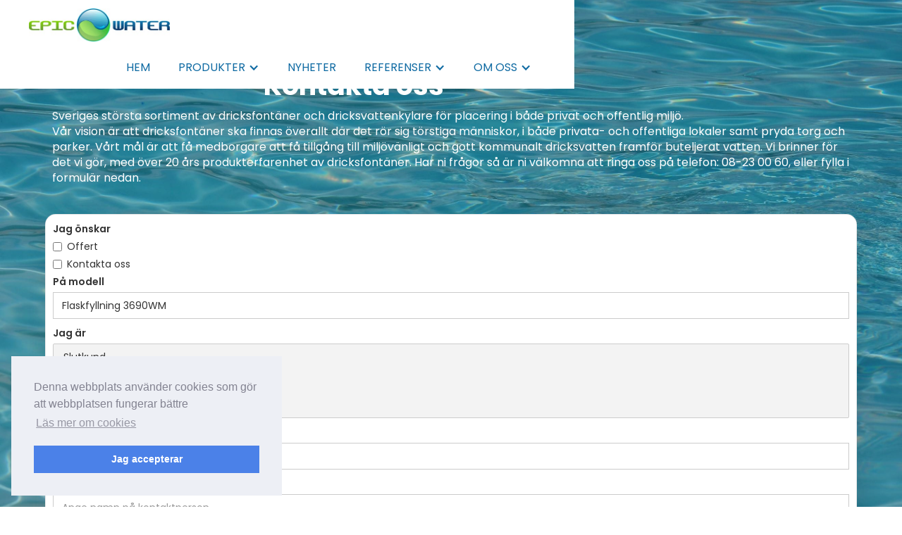

--- FILE ---
content_type: text/html; charset=utf-8
request_url: https://www.epicwater.se/kontakta-oss?Modell=Flaskfyllning%203690WM
body_size: 6039
content:
<!DOCTYPE html><!-- Last Published: Thu Jan 22 2026 15:01:15 GMT+0000 (Coordinated Universal Time) --><html data-wf-domain="www.epicwater.se" data-wf-page="5e8c5310ee8cb256a6de3899" data-wf-site="5e70d2e42af056fd1980126d" lang="sv"><head><meta charset="utf-8"/><title>Epicwater - Kontakta oss</title><meta content="Sveriges största sortiment av dricksfontäner och dricksvattenkylare för placering i både privat och offentlig miljö." name="description"/><meta content="Epicwater - Kontakta oss" property="og:title"/><meta content="Sveriges största sortiment av dricksfontäner och dricksvattenkylare för placering i både privat och offentlig miljö." property="og:description"/><meta content="https://cdn.prod.website-files.com/5e70d2e42af056fd1980126d/5e8c442768563833ee6a7e50_DF_Barn.jpg" property="og:image"/><meta content="Epicwater - Kontakta oss" property="twitter:title"/><meta content="Sveriges största sortiment av dricksfontäner och dricksvattenkylare för placering i både privat och offentlig miljö." property="twitter:description"/><meta content="https://cdn.prod.website-files.com/5e70d2e42af056fd1980126d/5e8c442768563833ee6a7e50_DF_Barn.jpg" property="twitter:image"/><meta property="og:type" content="website"/><meta content="summary_large_image" name="twitter:card"/><meta content="width=device-width, initial-scale=1" name="viewport"/><meta content="gZ8YXfp1lltVDL_QR_n4nDSlAFLSnyCU7P14WQt53UM" name="google-site-verification"/><link href="https://cdn.prod.website-files.com/5e70d2e42af056fd1980126d/css/epic-water.shared.791d953dd.min.css" rel="stylesheet" type="text/css" integrity="sha384-eR2VPdjAyQRccGwTUX07vU2MgCRn0oNpQRHIQsXeyQXQZyHVFbJOvYD/sAeZR+GR" crossorigin="anonymous"/><link href="https://fonts.googleapis.com" rel="preconnect"/><link href="https://fonts.gstatic.com" rel="preconnect" crossorigin="anonymous"/><script src="https://ajax.googleapis.com/ajax/libs/webfont/1.6.26/webfont.js" type="text/javascript"></script><script type="text/javascript">WebFont.load({  google: {    families: ["Playfair Display:regular,500,600,700,800,900,italic","Poppins:100,200,300,regular,italic,500,600,700,800,900"]  }});</script><script type="text/javascript">!function(o,c){var n=c.documentElement,t=" w-mod-";n.className+=t+"js",("ontouchstart"in o||o.DocumentTouch&&c instanceof DocumentTouch)&&(n.className+=t+"touch")}(window,document);</script><link href="https://cdn.prod.website-files.com/5e70d2e42af056fd1980126d/5e8f3ec1009e48052a9e4610_logo_glob_32.ico" rel="shortcut icon" type="image/x-icon"/><link href="https://cdn.prod.website-files.com/5e70d2e42af056fd1980126d/5e8f3ec89e37a6810c9282ce_logo_glob_256.ico" rel="apple-touch-icon"/><link href="https://www.epicwater.se/kontakta-oss" rel="canonical"/><script async="" src="https://www.googletagmanager.com/gtag/js?id=UA-28198132-1"></script><script type="text/javascript">window.dataLayer = window.dataLayer || [];function gtag(){dataLayer.push(arguments);}gtag('js', new Date());gtag('config', 'UA-28198132-1', {'anonymize_ip': false});</script><link rel="stylesheet" type="text/css" href="//cdnjs.cloudflare.com/ajax/libs/cookieconsent2/3.0.3/cookieconsent.min.css" />
<script src="//cdnjs.cloudflare.com/ajax/libs/cookieconsent2/3.0.3/cookieconsent.min.js"></script>
<script>
window.addEventListener("load", function(){
window.cookieconsent.initialise({
  "palette": {
    "popup": {
      "background": "#edeff5",
      "text": "#838391"
    },
    "button": {
      "background": "#4b81e8"
    }
  },
  "position": "bottom-left",
  "content": {
    "message": "Denna webbplats använder cookies som gör att webbplatsen fungerar bättre ",
    "dismiss": "Jag accepterar",
    "link": "Läs mer om cookies",
    "href": "/cookies"
  }
})});
</script>

<!-- Note: plugin scripts must be included after the tracking snippet. -->
<script src="https://ipmeta.io/plugin.js"></script>

<script>
   provideGtagPlugin({
      apiKey: '9a8e7077ac8456f0131a1fc0cee32352bbd491b724170fde01a8bd38aaa4c980',
      serviceProvider: 'dimension1',
      networkDomain: 'dimension2',
      networkType: 'dimension3',
   });
</script><script type="text/javascript">window.__WEBFLOW_CURRENCY_SETTINGS = {"currencyCode":"USD","symbol":"$","decimal":".","fractionDigits":2,"group":",","template":"{{wf {\"path\":\"symbol\",\"type\":\"PlainText\"} }} {{wf {\"path\":\"amount\",\"type\":\"CommercePrice\"} }} {{wf {\"path\":\"currencyCode\",\"type\":\"PlainText\"} }}","hideDecimalForWholeNumbers":false};</script></head><body class="body-ew"><div data-collapse="medium" data-animation="default" data-duration="400" data-easing="ease" data-easing2="ease" role="banner" class="navbar-ew w-nav"><div class="container-wide w-container"><a href="/" class="brand w-nav-brand"><img src="https://cdn.prod.website-files.com/5e70d2e42af056fd1980126d/5e70d86906c1960b680c564c_Logo_1.jpg" alt="Epicwater" class="logo"/></a><nav role="navigation" class="nav-menu w-nav-menu"><a href="/" class="nav-link-caps w-nav-link">HEM</a><div data-delay="0" data-hover="false" class="w-dropdown"><div class="nav-link-caps w-dropdown-toggle"><div>produkter</div><div class="w-icon-dropdown-toggle"></div></div><nav class="dropdown-white-web w-dropdown-list"><div data-hover="false" data-delay="0" class="w-dropdown"><div class="dropdown-toggle-small w-dropdown-toggle"><div class="w-icon-dropdown-toggle"></div><div>Inomhus</div></div><nav class="dropdown-white-web-level-2 w-dropdown-list"><div class="w-dyn-list"><div role="list" class="w-dyn-items"><div role="listitem" class="w-dyn-item"><a href="/prod-groups/dricksfontaner-inomhus" class="w-dropdown-link">Dricksvattenfontäner inomhus</a></div><div role="listitem" class="w-dyn-item"><a href="/prod-groups/dricksvattenkylare" class="w-dropdown-link">Dricksvattenkylare &amp; vattenkylare</a></div><div role="listitem" class="w-dyn-item"><a href="/prod-groups/vattenautomater" class="w-dropdown-link">Vattenautomater </a></div><div role="listitem" class="w-dyn-item"><a href="/prod-groups/dricksfontaner-offentlig-miljo" class="w-dropdown-link">Dricksfontäner offentlig miljö</a></div><div role="listitem" class="w-dyn-item"><a href="/prod-groups/vattenkranar" class="w-dropdown-link">Flaskkranar &amp; drickmunstycken</a></div><div role="listitem" class="w-dyn-item"><a href="/prod-groups/flaskpafyllningsstationer-inomhus" class="w-dropdown-link">Flaskpåfyllning, inomhus</a></div><div role="listitem" class="w-dyn-item"><a href="/prod-groups/djurfontaner" class="w-dropdown-link">Vattenkranar offentlig miljö</a></div><div role="listitem" class="w-dyn-item"><a href="/prod-groups/beroringsfria-produkter-inomhus" class="w-dropdown-link">Beröringsfria produkter, inomhus</a></div><div role="listitem" class="w-dyn-item"><a href="/prod-groups/duschar" class="w-dropdown-link">Duschar &amp; duschpaneler</a></div><div role="listitem" class="w-dyn-item"><a href="/prod-groups/vattenfilter" class="w-dropdown-link">Vattenfilter för dricksvatten</a></div><div role="listitem" class="w-dyn-item"><a href="/prod-groups/nodduschar-ogonduschar" class="w-dropdown-link">Nödduschar &amp; ögonduschar</a></div></div></div></nav></div><div data-hover="false" data-delay="0" class="w-dropdown"><div class="dropdown-toggle-small w-dropdown-toggle"><div class="w-icon-dropdown-toggle"></div><div>Utomhus</div></div><nav class="dropdown-white-web-level-2 w-dropdown-list"><div class="w-dyn-list"><div role="list" class="w-dyn-items"><div role="listitem" class="w-dyn-item"><a href="/prod-groups/dricksfontaner-for-placering-utomhus" class="w-dropdown-link">Dricksfontäner  utomhus</a></div><div role="listitem" class="w-dyn-item"><a href="/prod-groups/vattenposter" class="w-dropdown-link">Vattenposter </a></div><div role="listitem" class="w-dyn-item"><a href="/prod-groups/flaskpafyllningsstationer-utomhus" class="w-dropdown-link">Flaskpåfyllning,  utomhus</a></div><div role="listitem" class="w-dyn-item"><a href="/prod-groups/beroringsfria-produkter-utomhus" class="w-dropdown-link">Beröringsfria produkter, utomhus</a></div><div role="listitem" class="w-dyn-item"><a href="/prod-groups/epicwaters-ovriga-produkter" class="w-dropdown-link">Gjutjärnsstolpar </a></div><div role="listitem" class="w-dyn-item"><a href="/prod-groups/duschar" class="w-dropdown-link">Duschar &amp; duschpaneler</a></div></div></div></nav></div><a href="/tillbehor" class="w-dropdown-link">Tillbehör</a><a href="/reservdelar" class="w-dropdown-link">Reservdelar</a><a href="/ovriga-produkter" class="w-dropdown-link">Övriga produkter</a></nav></div><a href="/nyheter" class="nav-link-caps w-nav-link">NYHETER</a><div data-hover="false" data-delay="0" class="w-dropdown"><div class="nav-link-caps w-dropdown-toggle"><div class="w-icon-dropdown-toggle"></div><div>Referenser</div></div><nav class="dropdown-white-web w-dropdown-list"><a href="/referenser-inomhus" class="w-dropdown-link">Projekt inomhus</a><a href="/referenser-utomhus" class="w-dropdown-link">Projekt utomhus</a></nav></div><div data-hover="false" data-delay="0" class="w-dropdown"><div class="nav-link-caps w-dropdown-toggle"><div class="w-icon-dropdown-toggle"></div><div>om oss</div></div><nav class="dropdown-white-web w-dropdown-list"><a href="/kontakta-oss" aria-current="page" class="w-dropdown-link w--current">Kontakta oss</a></nav></div></nav><div class="menu-button w-nav-button"><div class="icon w-icon-nav-menu"></div></div></div></div><div id="TOP" data-w-id="10c04a33-ada4-82d9-75a2-9ec271515553" class="section-top-contact"><div class="container-wide w-container"><div class="intro-wrapper"><h1 style="-webkit-transform:translate3d(300PX, 0, 0) scale3d(1, 1, 1) rotateX(0) rotateY(0) rotateZ(0) skew(0, 0);-moz-transform:translate3d(300PX, 0, 0) scale3d(1, 1, 1) rotateX(0) rotateY(0) rotateZ(0) skew(0, 0);-ms-transform:translate3d(300PX, 0, 0) scale3d(1, 1, 1) rotateX(0) rotateY(0) rotateZ(0) skew(0, 0);transform:translate3d(300PX, 0, 0) scale3d(1, 1, 1) rotateX(0) rotateY(0) rotateZ(0) skew(0, 0)" class="intro-h1">Kontakta oss</h1><div class="intro-text">Sveriges största sortiment av dricksfontäner och dricksvattenkylare för placering i både privat och offentlig miljö.<br/>Vår vision är att dricksfontäner ska finnas överallt där det rör sig törstiga människor, i både privata- och offentliga lokaler samt pryda torg och parker. Vårt mål är att få medborgare att få tillgång till miljövänligt och gott kommunalt dricksvatten framför buteljerat vatten. Vi brinner för det vi gör, med över 20 års produkterfarenhet av dricksfontäner. Har ni frågor så är ni välkomna att ringa oss på telefon: 08-23 00 60, eller fylla i formulär nedan.</div></div><div class="form-wrapper"><div class="w-form"><form id="wf-form-Contact-Form" name="wf-form-Contact-Form" data-name="Contact Form" method="get" class="form-contact" data-wf-page-id="5e8c5310ee8cb256a6de3899" data-wf-element-id="aa2d8cde-dd0e-1c26-1bba-676311f529cb"><label for="name-2" class="field-label-form">Jag önskar</label><label class="w-checkbox"><input type="checkbox" id="Checkbox_Offer" name="Checkbox_Offer" data-name="Checkbox_Offer" class="w-checkbox-input"/><span for="Checkbox_Offer" class="w-form-label">Offert</span></label><label class="w-checkbox"><input type="checkbox" id="Checkbox _Contact" name="Checkbox-_Contact" data-name="Checkbox _Contact" class="w-checkbox-input"/><span for="Checkbox-_Contact" class="w-form-label">Kontakta oss</span></label><label for="name" class="field-label-form">På modell</label><input class="w-input" maxlength="256" name="Modell" data-name="Modell" placeholder="Ange modell" type="text" id="Modell" required=""/><label for="email" class="field-label-form">Jag är</label><select id="Customer_Type" name="Customer_Type" multiple="" data-name="Customer_Type" required="" class="select-field-form w-select"><option value="Slutkund">Slutkund</option><option value="Konsult / Arkitekt">Konsult / Arkitekt</option><option value="VVS Grossist">VVS Grossist</option><option value="Installatör">Installatör</option><option value="Övrigt">Övrigt</option></select><label for="email-2" class="field-label-form">Företag</label><input class="w-input" maxlength="256" name="Company" data-name="Company" placeholder="Ange företagsnamn" type="text" id="Company" required=""/><label for="email-2" class="field-label-form">Kontakt</label><input class="w-input" maxlength="256" name="name" data-name="Name" placeholder="Ange namn på kontaktperson" type="text" id="Name" required=""/><label for="email-2" class="field-label-form">Telefon</label><input class="w-input" maxlength="256" name="Telefon" data-name="Telefon" placeholder="Ange telefonnummer till kontaktperson" type="tel" id="Telefon" required=""/><label for="email-2" class="field-label-form">E-mail</label><input class="w-input" maxlength="256" name="email" data-name="Email" placeholder="Ange E-mail till kontaktperson" type="email" id="Email" required=""/><label for="email-2" class="field-label-form">Övrigt</label><textarea data-name="Extra_Info" maxlength="5000" id="Extra_Info" name="Extra_Info" placeholder="Här kan du ange extra information så som önskade tillbehör eller liknande" class="w-input"></textarea><input type="submit" data-wait="Vänligen vänta..." class="meddelande-button w-button" value="Skicka meddelande"/></form><div class="success-message-form w-form-done"><div class="text-block-message-form">Tack! Ditt meddelande har skickats.</div></div><div class="w-form-fail"><div class="text-block-message-error">Oops! Något gick fel när meddelandet skickades, försök igen.</div></div></div></div></div></div><div class="w-widget w-widget-map" data-widget-style="roadmap" data-widget-latlng="59.2739395,17.7330535" data-enable-scroll="true" role="" title="" data-enable-touch="true" data-widget-zoom="15" data-widget-tooltip=""></div><div class="hero-section"><div class="container-hero w-container"><ul role="list" class="about-list"><li class="liste-item-about">Sveriges största sortiment av dricksfontäner och dricksvattenkylare i både privat och offentlig miljö</li><li class="liste-item-about">Vår vision är att dricksfontäner ska finnas överallt där det rör sig törstiga människor</li><li class="liste-item-about">Vårt mål är att få medborgare att få tillgång till miljövänligt och gott kommunalt dricksvatten</li><li class="liste-item-about">Vi brinner för det vi gör, med över 20 års produkterfarenhet av dricksfontäner</li><li class="liste-item-about">Vi sätter alltid kunden i centrum, både vid små och större uppdrag</li></ul></div></div><footer id="Footer" class="footer-section"><div class="container-wide w-container"><div class="footer-wrapper"><div class="footer-col"><img src="https://cdn.prod.website-files.com/5e70d2e42af056fd1980126d/5e70d86906c1960b680c564c_Logo_1.jpg" alt="Epicwater" class="footer-image"/><div class="footer-text">Kyrkfjärdsvägen 20</div><div class="footer-text">178 52, Ekerö</div><div class="footer-text">Sverige</div></div><div class="footer-col"><div class="footer-header">Besöksadress</div><div class="footer-text">Kyrkfjärdsvägen 20</div><div class="footer-text">178 52, Ekerö</div><div class="footer-text">Sverige</div></div><div class="footer-col"><div class="footer-header">Kontakt</div><div class="footer-text">Tel: +46 (0)8 23 00 60</div><div class="footer-text">E-post: <a href="mailto:info@epicwater.se?subject=Epicwater.se">info@epicwater.se</a></div></div></div><div class="footer-social"><div class="social-wrapper"><a target="_blank" href="https://www.facebook.com/Epicwater/" class="social-linkblock w-inline-block"><img src="https://cdn.prod.website-files.com/5e70d2e42af056fd1980126d/5e8329039e9cc3e1fbccc5e1_facebook_48.png" width="45" alt="Facebook"/></a><a href="https://www.instagram.com/epicwater/" target="_blank" class="social-linkblock w-inline-block"><img src="https://cdn.prod.website-files.com/5e70d2e42af056fd1980126d/5e8329039e9cc31a5fccc5e3_instagram_48.png" width="45" alt="Instagram"/></a></div></div></div><div class="footer-design"><a href="https://www.adbutveckling.se/" target="_blank" class="link">Copyright © 2020 ADB-UTVECKLING AB</a></div></footer><a href="#TOP" style="display:none" class="go-top w-inline-block"></a><script src="https://d3e54v103j8qbb.cloudfront.net/js/jquery-3.5.1.min.dc5e7f18c8.js?site=5e70d2e42af056fd1980126d" type="text/javascript" integrity="sha256-9/aliU8dGd2tb6OSsuzixeV4y/faTqgFtohetphbbj0=" crossorigin="anonymous"></script><script src="https://cdn.prod.website-files.com/5e70d2e42af056fd1980126d/js/epic-water.schunk.36b8fb49256177c8.js" type="text/javascript" integrity="sha384-4abIlA5/v7XaW1HMXKBgnUuhnjBYJ/Z9C1OSg4OhmVw9O3QeHJ/qJqFBERCDPv7G" crossorigin="anonymous"></script><script src="https://cdn.prod.website-files.com/5e70d2e42af056fd1980126d/js/epic-water.schunk.0f705d2797780959.js" type="text/javascript" integrity="sha384-3KvWShXag1f8vu6hjGRrknE+Rs7VYs4PKdpchLUxPqm/sIodqELmn0jU7W2qdYcb" crossorigin="anonymous"></script><script src="https://cdn.prod.website-files.com/5e70d2e42af056fd1980126d/js/epic-water.schunk.e5ff5e70d53d13c5.js" type="text/javascript" integrity="sha384-+YAqTK1JkKboQg9BaltQH4gKVXwsfuaBSx7xy8V3iqU73deHLno0c8my1zSIrh4Q" crossorigin="anonymous"></script><script src="https://cdn.prod.website-files.com/5e70d2e42af056fd1980126d/js/epic-water.schunk.b4435221be879eb3.js" type="text/javascript" integrity="sha384-e5oAn9tYTxmdHrtX1nsgNDcitBJ2ishEdQmTOm+Db7NHPrrwirc4vmOKV+Yu54ZV" crossorigin="anonymous"></script><script src="https://cdn.prod.website-files.com/5e70d2e42af056fd1980126d/js/epic-water.18381cd9.1adf862980039ac0.js" type="text/javascript" integrity="sha384-JaqSYD8jk+lTfiJYIK34RqBCsCnYLAoLh8skgMSfaefDsQ8GhwGoZjz3K3xG10Eh" crossorigin="anonymous"></script><script>
function getParam(name) { name = name.replace(/[\[]/, "\\[").replace(/[\]]/, "\\]"); var regex = new RegExp("[\\?&]" + name + "=([^&#]*)"), results = regex.exec(location.search); return results === null ? "" : decodeURIComponent(results[1].replace(/\+/g, " ")); }
Webflow.push(function() {

  // Auto-populate form fields (text fields only) based on query string
  // For non-text fields like dropdown/radio/checkbox, please contact me for custom development (http://webflowexpert.com)
  $('input:text, input[type=text]').each(function() {
    var paramValue = getParam(this.name);
    if(this.value == "" && paramValue != "") this.value = paramValue;
  });

});
</script>

<script type='text/javascript' data-cfasync='false'>window.purechatApi = { l: [], t: [], on: function () { this.l.push(arguments); } }; (function () { var done = false; var script = document.createElement('script'); script.async = true; script.type = 'text/javascript'; script.src = 'https://app.purechat.com/VisitorWidget/WidgetScript'; document.getElementsByTagName('HEAD').item(0).appendChild(script); script.onreadystatechange = script.onload = function (e) { if (!done && (!this.readyState || this.readyState == 'loaded' || this.readyState == 'complete')) { var w = new PCWidget({c: 'facaaa64-1f91-433d-a44d-02a9bdf6c305', f: true }); done = true; } }; })();</script>

</body></html>

--- FILE ---
content_type: text/css
request_url: https://cdn.prod.website-files.com/5e70d2e42af056fd1980126d/css/epic-water.shared.791d953dd.min.css
body_size: 11126
content:
html{-webkit-text-size-adjust:100%;-ms-text-size-adjust:100%;font-family:sans-serif}body{margin:0}article,aside,details,figcaption,figure,footer,header,hgroup,main,menu,nav,section,summary{display:block}audio,canvas,progress,video{vertical-align:baseline;display:inline-block}audio:not([controls]){height:0;display:none}[hidden],template{display:none}a{background-color:#0000}a:active,a:hover{outline:0}abbr[title]{border-bottom:1px dotted}b,strong{font-weight:700}dfn{font-style:italic}h1{margin:.67em 0;font-size:2em}mark{color:#000;background:#ff0}small{font-size:80%}sub,sup{vertical-align:baseline;font-size:75%;line-height:0;position:relative}sup{top:-.5em}sub{bottom:-.25em}img{border:0}svg:not(:root){overflow:hidden}hr{box-sizing:content-box;height:0}pre{overflow:auto}code,kbd,pre,samp{font-family:monospace;font-size:1em}button,input,optgroup,select,textarea{color:inherit;font:inherit;margin:0}button{overflow:visible}button,select{text-transform:none}button,html input[type=button],input[type=reset]{-webkit-appearance:button;cursor:pointer}button[disabled],html input[disabled]{cursor:default}button::-moz-focus-inner,input::-moz-focus-inner{border:0;padding:0}input{line-height:normal}input[type=checkbox],input[type=radio]{box-sizing:border-box;padding:0}input[type=number]::-webkit-inner-spin-button,input[type=number]::-webkit-outer-spin-button{height:auto}input[type=search]{-webkit-appearance:none}input[type=search]::-webkit-search-cancel-button,input[type=search]::-webkit-search-decoration{-webkit-appearance:none}legend{border:0;padding:0}textarea{overflow:auto}optgroup{font-weight:700}table{border-collapse:collapse;border-spacing:0}td,th{padding:0}@font-face{font-family:webflow-icons;src:url([data-uri])format("truetype");font-weight:400;font-style:normal}[class^=w-icon-],[class*=\ w-icon-]{speak:none;font-variant:normal;text-transform:none;-webkit-font-smoothing:antialiased;-moz-osx-font-smoothing:grayscale;font-style:normal;font-weight:400;line-height:1;font-family:webflow-icons!important}.w-icon-slider-right:before{content:""}.w-icon-slider-left:before{content:""}.w-icon-nav-menu:before{content:""}.w-icon-arrow-down:before,.w-icon-dropdown-toggle:before{content:""}.w-icon-file-upload-remove:before{content:""}.w-icon-file-upload-icon:before{content:""}*{box-sizing:border-box}html{height:100%}body{color:#333;background-color:#fff;min-height:100%;margin:0;font-family:Arial,sans-serif;font-size:14px;line-height:20px}img{vertical-align:middle;max-width:100%;display:inline-block}html.w-mod-touch *{background-attachment:scroll!important}.w-block{display:block}.w-inline-block{max-width:100%;display:inline-block}.w-clearfix:before,.w-clearfix:after{content:" ";grid-area:1/1/2/2;display:table}.w-clearfix:after{clear:both}.w-hidden{display:none}.w-button{color:#fff;line-height:inherit;cursor:pointer;background-color:#3898ec;border:0;border-radius:0;padding:9px 15px;text-decoration:none;display:inline-block}input.w-button{-webkit-appearance:button}html[data-w-dynpage] [data-w-cloak]{color:#0000!important}.w-code-block{margin:unset}pre.w-code-block code{all:inherit}.w-optimization{display:contents}.w-webflow-badge,.w-webflow-badge>img{box-sizing:unset;width:unset;height:unset;max-height:unset;max-width:unset;min-height:unset;min-width:unset;margin:unset;padding:unset;float:unset;clear:unset;border:unset;border-radius:unset;background:unset;background-image:unset;background-position:unset;background-size:unset;background-repeat:unset;background-origin:unset;background-clip:unset;background-attachment:unset;background-color:unset;box-shadow:unset;transform:unset;direction:unset;font-family:unset;font-weight:unset;color:unset;font-size:unset;line-height:unset;font-style:unset;font-variant:unset;text-align:unset;letter-spacing:unset;-webkit-text-decoration:unset;text-decoration:unset;text-indent:unset;text-transform:unset;list-style-type:unset;text-shadow:unset;vertical-align:unset;cursor:unset;white-space:unset;word-break:unset;word-spacing:unset;word-wrap:unset;transition:unset}.w-webflow-badge{white-space:nowrap;cursor:pointer;box-shadow:0 0 0 1px #0000001a,0 1px 3px #0000001a;visibility:visible!important;opacity:1!important;z-index:2147483647!important;color:#aaadb0!important;overflow:unset!important;background-color:#fff!important;border-radius:3px!important;width:auto!important;height:auto!important;margin:0!important;padding:6px!important;font-size:12px!important;line-height:14px!important;text-decoration:none!important;display:inline-block!important;position:fixed!important;inset:auto 12px 12px auto!important;transform:none!important}.w-webflow-badge>img{position:unset;visibility:unset!important;opacity:1!important;vertical-align:middle!important;display:inline-block!important}h1,h2,h3,h4,h5,h6{margin-bottom:10px;font-weight:700}h1{margin-top:20px;font-size:38px;line-height:44px}h2{margin-top:20px;font-size:32px;line-height:36px}h3{margin-top:20px;font-size:24px;line-height:30px}h4{margin-top:10px;font-size:18px;line-height:24px}h5{margin-top:10px;font-size:14px;line-height:20px}h6{margin-top:10px;font-size:12px;line-height:18px}p{margin-top:0;margin-bottom:10px}blockquote{border-left:5px solid #e2e2e2;margin:0 0 10px;padding:10px 20px;font-size:18px;line-height:22px}figure{margin:0 0 10px}figcaption{text-align:center;margin-top:5px}ul,ol{margin-top:0;margin-bottom:10px;padding-left:40px}.w-list-unstyled{padding-left:0;list-style:none}.w-embed:before,.w-embed:after{content:" ";grid-area:1/1/2/2;display:table}.w-embed:after{clear:both}.w-video{width:100%;padding:0;position:relative}.w-video iframe,.w-video object,.w-video embed{border:none;width:100%;height:100%;position:absolute;top:0;left:0}fieldset{border:0;margin:0;padding:0}button,[type=button],[type=reset]{cursor:pointer;-webkit-appearance:button;border:0}.w-form{margin:0 0 15px}.w-form-done{text-align:center;background-color:#ddd;padding:20px;display:none}.w-form-fail{background-color:#ffdede;margin-top:10px;padding:10px;display:none}label{margin-bottom:5px;font-weight:700;display:block}.w-input,.w-select{color:#333;vertical-align:middle;background-color:#fff;border:1px solid #ccc;width:100%;height:38px;margin-bottom:10px;padding:8px 12px;font-size:14px;line-height:1.42857;display:block}.w-input::placeholder,.w-select::placeholder{color:#999}.w-input:focus,.w-select:focus{border-color:#3898ec;outline:0}.w-input[disabled],.w-select[disabled],.w-input[readonly],.w-select[readonly],fieldset[disabled] .w-input,fieldset[disabled] .w-select{cursor:not-allowed}.w-input[disabled]:not(.w-input-disabled),.w-select[disabled]:not(.w-input-disabled),.w-input[readonly],.w-select[readonly],fieldset[disabled]:not(.w-input-disabled) .w-input,fieldset[disabled]:not(.w-input-disabled) .w-select{background-color:#eee}textarea.w-input,textarea.w-select{height:auto}.w-select{background-color:#f3f3f3}.w-select[multiple]{height:auto}.w-form-label{cursor:pointer;margin-bottom:0;font-weight:400;display:inline-block}.w-radio{margin-bottom:5px;padding-left:20px;display:block}.w-radio:before,.w-radio:after{content:" ";grid-area:1/1/2/2;display:table}.w-radio:after{clear:both}.w-radio-input{float:left;margin:3px 0 0 -20px;line-height:normal}.w-file-upload{margin-bottom:10px;display:block}.w-file-upload-input{opacity:0;z-index:-100;width:.1px;height:.1px;position:absolute;overflow:hidden}.w-file-upload-default,.w-file-upload-uploading,.w-file-upload-success{color:#333;display:inline-block}.w-file-upload-error{margin-top:10px;display:block}.w-file-upload-default.w-hidden,.w-file-upload-uploading.w-hidden,.w-file-upload-error.w-hidden,.w-file-upload-success.w-hidden{display:none}.w-file-upload-uploading-btn{cursor:pointer;background-color:#fafafa;border:1px solid #ccc;margin:0;padding:8px 12px;font-size:14px;font-weight:400;display:flex}.w-file-upload-file{background-color:#fafafa;border:1px solid #ccc;flex-grow:1;justify-content:space-between;margin:0;padding:8px 9px 8px 11px;display:flex}.w-file-upload-file-name{font-size:14px;font-weight:400;display:block}.w-file-remove-link{cursor:pointer;width:auto;height:auto;margin-top:3px;margin-left:10px;padding:3px;display:block}.w-icon-file-upload-remove{margin:auto;font-size:10px}.w-file-upload-error-msg{color:#ea384c;padding:2px 0;display:inline-block}.w-file-upload-info{padding:0 12px;line-height:38px;display:inline-block}.w-file-upload-label{cursor:pointer;background-color:#fafafa;border:1px solid #ccc;margin:0;padding:8px 12px;font-size:14px;font-weight:400;display:inline-block}.w-icon-file-upload-icon,.w-icon-file-upload-uploading{width:20px;margin-right:8px;display:inline-block}.w-icon-file-upload-uploading{height:20px}.w-container{max-width:940px;margin-left:auto;margin-right:auto}.w-container:before,.w-container:after{content:" ";grid-area:1/1/2/2;display:table}.w-container:after{clear:both}.w-container .w-row{margin-left:-10px;margin-right:-10px}.w-row:before,.w-row:after{content:" ";grid-area:1/1/2/2;display:table}.w-row:after{clear:both}.w-row .w-row{margin-left:0;margin-right:0}.w-col{float:left;width:100%;min-height:1px;padding-left:10px;padding-right:10px;position:relative}.w-col .w-col{padding-left:0;padding-right:0}.w-col-1{width:8.33333%}.w-col-2{width:16.6667%}.w-col-3{width:25%}.w-col-4{width:33.3333%}.w-col-5{width:41.6667%}.w-col-6{width:50%}.w-col-7{width:58.3333%}.w-col-8{width:66.6667%}.w-col-9{width:75%}.w-col-10{width:83.3333%}.w-col-11{width:91.6667%}.w-col-12{width:100%}.w-hidden-main{display:none!important}@media screen and (max-width:991px){.w-container{max-width:728px}.w-hidden-main{display:inherit!important}.w-hidden-medium{display:none!important}.w-col-medium-1{width:8.33333%}.w-col-medium-2{width:16.6667%}.w-col-medium-3{width:25%}.w-col-medium-4{width:33.3333%}.w-col-medium-5{width:41.6667%}.w-col-medium-6{width:50%}.w-col-medium-7{width:58.3333%}.w-col-medium-8{width:66.6667%}.w-col-medium-9{width:75%}.w-col-medium-10{width:83.3333%}.w-col-medium-11{width:91.6667%}.w-col-medium-12{width:100%}.w-col-stack{width:100%;left:auto;right:auto}}@media screen and (max-width:767px){.w-hidden-main,.w-hidden-medium{display:inherit!important}.w-hidden-small{display:none!important}.w-row,.w-container .w-row{margin-left:0;margin-right:0}.w-col{width:100%;left:auto;right:auto}.w-col-small-1{width:8.33333%}.w-col-small-2{width:16.6667%}.w-col-small-3{width:25%}.w-col-small-4{width:33.3333%}.w-col-small-5{width:41.6667%}.w-col-small-6{width:50%}.w-col-small-7{width:58.3333%}.w-col-small-8{width:66.6667%}.w-col-small-9{width:75%}.w-col-small-10{width:83.3333%}.w-col-small-11{width:91.6667%}.w-col-small-12{width:100%}}@media screen and (max-width:479px){.w-container{max-width:none}.w-hidden-main,.w-hidden-medium,.w-hidden-small{display:inherit!important}.w-hidden-tiny{display:none!important}.w-col{width:100%}.w-col-tiny-1{width:8.33333%}.w-col-tiny-2{width:16.6667%}.w-col-tiny-3{width:25%}.w-col-tiny-4{width:33.3333%}.w-col-tiny-5{width:41.6667%}.w-col-tiny-6{width:50%}.w-col-tiny-7{width:58.3333%}.w-col-tiny-8{width:66.6667%}.w-col-tiny-9{width:75%}.w-col-tiny-10{width:83.3333%}.w-col-tiny-11{width:91.6667%}.w-col-tiny-12{width:100%}}.w-widget{position:relative}.w-widget-map{width:100%;height:400px}.w-widget-map label{width:auto;display:inline}.w-widget-map img{max-width:inherit}.w-widget-map .gm-style-iw{text-align:center}.w-widget-map .gm-style-iw>button{display:none!important}.w-widget-twitter{overflow:hidden}.w-widget-twitter-count-shim{vertical-align:top;text-align:center;background:#fff;border:1px solid #758696;border-radius:3px;width:28px;height:20px;display:inline-block;position:relative}.w-widget-twitter-count-shim *{pointer-events:none;-webkit-user-select:none;user-select:none}.w-widget-twitter-count-shim .w-widget-twitter-count-inner{text-align:center;color:#999;font-family:serif;font-size:15px;line-height:12px;position:relative}.w-widget-twitter-count-shim .w-widget-twitter-count-clear{display:block;position:relative}.w-widget-twitter-count-shim.w--large{width:36px;height:28px}.w-widget-twitter-count-shim.w--large .w-widget-twitter-count-inner{font-size:18px;line-height:18px}.w-widget-twitter-count-shim:not(.w--vertical){margin-left:5px;margin-right:8px}.w-widget-twitter-count-shim:not(.w--vertical).w--large{margin-left:6px}.w-widget-twitter-count-shim:not(.w--vertical):before,.w-widget-twitter-count-shim:not(.w--vertical):after{content:" ";pointer-events:none;border:solid #0000;width:0;height:0;position:absolute;top:50%;left:0}.w-widget-twitter-count-shim:not(.w--vertical):before{border-width:4px;border-color:#75869600 #5d6c7b #75869600 #75869600;margin-top:-4px;margin-left:-9px}.w-widget-twitter-count-shim:not(.w--vertical).w--large:before{border-width:5px;margin-top:-5px;margin-left:-10px}.w-widget-twitter-count-shim:not(.w--vertical):after{border-width:4px;border-color:#fff0 #fff #fff0 #fff0;margin-top:-4px;margin-left:-8px}.w-widget-twitter-count-shim:not(.w--vertical).w--large:after{border-width:5px;margin-top:-5px;margin-left:-9px}.w-widget-twitter-count-shim.w--vertical{width:61px;height:33px;margin-bottom:8px}.w-widget-twitter-count-shim.w--vertical:before,.w-widget-twitter-count-shim.w--vertical:after{content:" ";pointer-events:none;border:solid #0000;width:0;height:0;position:absolute;top:100%;left:50%}.w-widget-twitter-count-shim.w--vertical:before{border-width:5px;border-color:#5d6c7b #75869600 #75869600;margin-left:-5px}.w-widget-twitter-count-shim.w--vertical:after{border-width:4px;border-color:#fff #fff0 #fff0;margin-left:-4px}.w-widget-twitter-count-shim.w--vertical .w-widget-twitter-count-inner{font-size:18px;line-height:22px}.w-widget-twitter-count-shim.w--vertical.w--large{width:76px}.w-background-video{color:#fff;height:500px;position:relative;overflow:hidden}.w-background-video>video{object-fit:cover;z-index:-100;background-position:50%;background-size:cover;width:100%;height:100%;margin:auto;position:absolute;inset:-100%}.w-background-video>video::-webkit-media-controls-start-playback-button{-webkit-appearance:none;display:none!important}.w-background-video--control{background-color:#0000;padding:0;position:absolute;bottom:1em;right:1em}.w-background-video--control>[hidden]{display:none!important}.w-slider{text-align:center;clear:both;-webkit-tap-highlight-color:#0000;tap-highlight-color:#0000;background:#ddd;height:300px;position:relative}.w-slider-mask{z-index:1;white-space:nowrap;height:100%;display:block;position:relative;left:0;right:0;overflow:hidden}.w-slide{vertical-align:top;white-space:normal;text-align:left;width:100%;height:100%;display:inline-block;position:relative}.w-slider-nav{z-index:2;text-align:center;-webkit-tap-highlight-color:#0000;tap-highlight-color:#0000;height:40px;margin:auto;padding-top:10px;position:absolute;inset:auto 0 0}.w-slider-nav.w-round>div{border-radius:100%}.w-slider-nav.w-num>div{font-size:inherit;line-height:inherit;width:auto;height:auto;padding:.2em .5em}.w-slider-nav.w-shadow>div{box-shadow:0 0 3px #3336}.w-slider-nav-invert{color:#fff}.w-slider-nav-invert>div{background-color:#2226}.w-slider-nav-invert>div.w-active{background-color:#222}.w-slider-dot{cursor:pointer;background-color:#fff6;width:1em;height:1em;margin:0 3px .5em;transition:background-color .1s,color .1s;display:inline-block;position:relative}.w-slider-dot.w-active{background-color:#fff}.w-slider-dot:focus{outline:none;box-shadow:0 0 0 2px #fff}.w-slider-dot:focus.w-active{box-shadow:none}.w-slider-arrow-left,.w-slider-arrow-right{cursor:pointer;color:#fff;-webkit-tap-highlight-color:#0000;tap-highlight-color:#0000;-webkit-user-select:none;user-select:none;width:80px;margin:auto;font-size:40px;position:absolute;inset:0;overflow:hidden}.w-slider-arrow-left [class^=w-icon-],.w-slider-arrow-right [class^=w-icon-],.w-slider-arrow-left [class*=\ w-icon-],.w-slider-arrow-right [class*=\ w-icon-]{position:absolute}.w-slider-arrow-left:focus,.w-slider-arrow-right:focus{outline:0}.w-slider-arrow-left{z-index:3;right:auto}.w-slider-arrow-right{z-index:4;left:auto}.w-icon-slider-left,.w-icon-slider-right{width:1em;height:1em;margin:auto;inset:0}.w-slider-aria-label{clip:rect(0 0 0 0);border:0;width:1px;height:1px;margin:-1px;padding:0;position:absolute;overflow:hidden}.w-slider-force-show{display:block!important}.w-dropdown{text-align:left;z-index:900;margin-left:auto;margin-right:auto;display:inline-block;position:relative}.w-dropdown-btn,.w-dropdown-toggle,.w-dropdown-link{vertical-align:top;color:#222;text-align:left;white-space:nowrap;margin-left:auto;margin-right:auto;padding:20px;text-decoration:none;position:relative}.w-dropdown-toggle{-webkit-user-select:none;user-select:none;cursor:pointer;padding-right:40px;display:inline-block}.w-dropdown-toggle:focus{outline:0}.w-icon-dropdown-toggle{width:1em;height:1em;margin:auto 20px auto auto;position:absolute;top:0;bottom:0;right:0}.w-dropdown-list{background:#ddd;min-width:100%;display:none;position:absolute}.w-dropdown-list.w--open{display:block}.w-dropdown-link{color:#222;padding:10px 20px;display:block}.w-dropdown-link.w--current{color:#0082f3}.w-dropdown-link:focus{outline:0}@media screen and (max-width:767px){.w-nav-brand{padding-left:10px}}.w-lightbox-backdrop{cursor:auto;letter-spacing:normal;text-indent:0;text-shadow:none;text-transform:none;visibility:visible;white-space:normal;word-break:normal;word-spacing:normal;word-wrap:normal;color:#fff;text-align:center;z-index:2000;opacity:0;-webkit-user-select:none;-moz-user-select:none;-webkit-tap-highlight-color:transparent;background:#000000e6;outline:0;font-family:Helvetica Neue,Helvetica,Ubuntu,Segoe UI,Verdana,sans-serif;font-size:17px;font-style:normal;font-weight:300;line-height:1.2;list-style:disc;position:fixed;inset:0;-webkit-transform:translate(0)}.w-lightbox-backdrop,.w-lightbox-container{-webkit-overflow-scrolling:touch;height:100%;overflow:auto}.w-lightbox-content{height:100vh;position:relative;overflow:hidden}.w-lightbox-view{opacity:0;width:100vw;height:100vh;position:absolute}.w-lightbox-view:before{content:"";height:100vh}.w-lightbox-group,.w-lightbox-group .w-lightbox-view,.w-lightbox-group .w-lightbox-view:before{height:86vh}.w-lightbox-frame,.w-lightbox-view:before{vertical-align:middle;display:inline-block}.w-lightbox-figure{margin:0;position:relative}.w-lightbox-group .w-lightbox-figure{cursor:pointer}.w-lightbox-img{width:auto;max-width:none;height:auto}.w-lightbox-image{float:none;max-width:100vw;max-height:100vh;display:block}.w-lightbox-group .w-lightbox-image{max-height:86vh}.w-lightbox-caption{text-align:left;text-overflow:ellipsis;white-space:nowrap;background:#0006;padding:.5em 1em;position:absolute;bottom:0;left:0;right:0;overflow:hidden}.w-lightbox-embed{width:100%;height:100%;position:absolute;inset:0}.w-lightbox-control{cursor:pointer;background-position:50%;background-repeat:no-repeat;background-size:24px;width:4em;transition:all .3s;position:absolute;top:0}.w-lightbox-left{background-image:url([data-uri]);display:none;bottom:0;left:0}.w-lightbox-right{background-image:url([data-uri]);display:none;bottom:0;right:0}.w-lightbox-close{background-image:url([data-uri]);background-size:18px;height:2.6em;right:0}.w-lightbox-strip{white-space:nowrap;padding:0 1vh;line-height:0;position:absolute;bottom:0;left:0;right:0;overflow:auto hidden}.w-lightbox-item{box-sizing:content-box;cursor:pointer;width:10vh;padding:2vh 1vh;display:inline-block;-webkit-transform:translate(0,0)}.w-lightbox-active{opacity:.3}.w-lightbox-thumbnail{background:#222;height:10vh;position:relative;overflow:hidden}.w-lightbox-thumbnail-image{position:absolute;top:0;left:0}.w-lightbox-thumbnail .w-lightbox-tall{width:100%;top:50%;transform:translateY(-50%)}.w-lightbox-thumbnail .w-lightbox-wide{height:100%;left:50%;transform:translate(-50%)}.w-lightbox-spinner{box-sizing:border-box;border:5px solid #0006;border-radius:50%;width:40px;height:40px;margin-top:-20px;margin-left:-20px;animation:.8s linear infinite spin;position:absolute;top:50%;left:50%}.w-lightbox-spinner:after{content:"";border:3px solid #0000;border-bottom-color:#fff;border-radius:50%;position:absolute;inset:-4px}.w-lightbox-hide{display:none}.w-lightbox-noscroll{overflow:hidden}@media (min-width:768px){.w-lightbox-content{height:96vh;margin-top:2vh}.w-lightbox-view,.w-lightbox-view:before{height:96vh}.w-lightbox-group,.w-lightbox-group .w-lightbox-view,.w-lightbox-group .w-lightbox-view:before{height:84vh}.w-lightbox-image{max-width:96vw;max-height:96vh}.w-lightbox-group .w-lightbox-image{max-width:82.3vw;max-height:84vh}.w-lightbox-left,.w-lightbox-right{opacity:.5;display:block}.w-lightbox-close{opacity:.8}.w-lightbox-control:hover{opacity:1}}.w-lightbox-inactive,.w-lightbox-inactive:hover{opacity:0}.w-richtext:before,.w-richtext:after{content:" ";grid-area:1/1/2/2;display:table}.w-richtext:after{clear:both}.w-richtext[contenteditable=true]:before,.w-richtext[contenteditable=true]:after{white-space:initial}.w-richtext ol,.w-richtext ul{overflow:hidden}.w-richtext .w-richtext-figure-selected.w-richtext-figure-type-video div:after,.w-richtext .w-richtext-figure-selected[data-rt-type=video] div:after,.w-richtext .w-richtext-figure-selected.w-richtext-figure-type-image div,.w-richtext .w-richtext-figure-selected[data-rt-type=image] div{outline:2px solid #2895f7}.w-richtext figure.w-richtext-figure-type-video>div:after,.w-richtext figure[data-rt-type=video]>div:after{content:"";display:none;position:absolute;inset:0}.w-richtext figure{max-width:60%;position:relative}.w-richtext figure>div:before{cursor:default!important}.w-richtext figure img{width:100%}.w-richtext figure figcaption.w-richtext-figcaption-placeholder{opacity:.6}.w-richtext figure div{color:#0000;font-size:0}.w-richtext figure.w-richtext-figure-type-image,.w-richtext figure[data-rt-type=image]{display:table}.w-richtext figure.w-richtext-figure-type-image>div,.w-richtext figure[data-rt-type=image]>div{display:inline-block}.w-richtext figure.w-richtext-figure-type-image>figcaption,.w-richtext figure[data-rt-type=image]>figcaption{caption-side:bottom;display:table-caption}.w-richtext figure.w-richtext-figure-type-video,.w-richtext figure[data-rt-type=video]{width:60%;height:0}.w-richtext figure.w-richtext-figure-type-video iframe,.w-richtext figure[data-rt-type=video] iframe{width:100%;height:100%;position:absolute;top:0;left:0}.w-richtext figure.w-richtext-figure-type-video>div,.w-richtext figure[data-rt-type=video]>div{width:100%}.w-richtext figure.w-richtext-align-center{clear:both;margin-left:auto;margin-right:auto}.w-richtext figure.w-richtext-align-center.w-richtext-figure-type-image>div,.w-richtext figure.w-richtext-align-center[data-rt-type=image]>div{max-width:100%}.w-richtext figure.w-richtext-align-normal{clear:both}.w-richtext figure.w-richtext-align-fullwidth{text-align:center;clear:both;width:100%;max-width:100%;margin-left:auto;margin-right:auto;display:block}.w-richtext figure.w-richtext-align-fullwidth>div{padding-bottom:inherit;display:inline-block}.w-richtext figure.w-richtext-align-fullwidth>figcaption{display:block}.w-richtext figure.w-richtext-align-floatleft{float:left;clear:none;margin-right:15px}.w-richtext figure.w-richtext-align-floatright{float:right;clear:none;margin-left:15px}.w-nav{z-index:1000;background:#ddd;position:relative}.w-nav:before,.w-nav:after{content:" ";grid-area:1/1/2/2;display:table}.w-nav:after{clear:both}.w-nav-brand{float:left;color:#333;text-decoration:none;position:relative}.w-nav-link{vertical-align:top;color:#222;text-align:left;margin-left:auto;margin-right:auto;padding:20px;text-decoration:none;display:inline-block;position:relative}.w-nav-link.w--current{color:#0082f3}.w-nav-menu{float:right;position:relative}[data-nav-menu-open]{text-align:center;background:#c8c8c8;min-width:200px;position:absolute;top:100%;left:0;right:0;overflow:visible;display:block!important}.w--nav-link-open{display:block;position:relative}.w-nav-overlay{width:100%;display:none;position:absolute;top:100%;left:0;right:0;overflow:hidden}.w-nav-overlay [data-nav-menu-open]{top:0}.w-nav[data-animation=over-left] .w-nav-overlay{width:auto}.w-nav[data-animation=over-left] .w-nav-overlay,.w-nav[data-animation=over-left] [data-nav-menu-open]{z-index:1;top:0;right:auto}.w-nav[data-animation=over-right] .w-nav-overlay{width:auto}.w-nav[data-animation=over-right] .w-nav-overlay,.w-nav[data-animation=over-right] [data-nav-menu-open]{z-index:1;top:0;left:auto}.w-nav-button{float:right;cursor:pointer;-webkit-tap-highlight-color:#0000;tap-highlight-color:#0000;-webkit-user-select:none;user-select:none;padding:18px;font-size:24px;display:none;position:relative}.w-nav-button:focus{outline:0}.w-nav-button.w--open{color:#fff;background-color:#c8c8c8}.w-nav[data-collapse=all] .w-nav-menu{display:none}.w-nav[data-collapse=all] .w-nav-button,.w--nav-dropdown-open,.w--nav-dropdown-toggle-open{display:block}.w--nav-dropdown-list-open{position:static}@media screen and (max-width:991px){.w-nav[data-collapse=medium] .w-nav-menu{display:none}.w-nav[data-collapse=medium] .w-nav-button{display:block}}@media screen and (max-width:767px){.w-nav[data-collapse=small] .w-nav-menu{display:none}.w-nav[data-collapse=small] .w-nav-button{display:block}.w-nav-brand{padding-left:10px}}@media screen and (max-width:479px){.w-nav[data-collapse=tiny] .w-nav-menu{display:none}.w-nav[data-collapse=tiny] .w-nav-button{display:block}}.w-tabs{position:relative}.w-tabs:before,.w-tabs:after{content:" ";grid-area:1/1/2/2;display:table}.w-tabs:after{clear:both}.w-tab-menu{position:relative}.w-tab-link{vertical-align:top;text-align:left;cursor:pointer;color:#222;background-color:#ddd;padding:9px 30px;text-decoration:none;display:inline-block;position:relative}.w-tab-link.w--current{background-color:#c8c8c8}.w-tab-link:focus{outline:0}.w-tab-content{display:block;position:relative;overflow:hidden}.w-tab-pane{display:none;position:relative}.w--tab-active{display:block}@media screen and (max-width:479px){.w-tab-link{display:block}}.w-ix-emptyfix:after{content:""}@keyframes spin{0%{transform:rotate(0)}to{transform:rotate(360deg)}}.w-dyn-empty{background-color:#ddd;padding:10px}.w-dyn-hide,.w-dyn-bind-empty,.w-condition-invisible{display:none!important}.wf-layout-layout{display:grid}:root{--steel-blue:#106ba3;--frost2:#0003;--lime-green:#5bc24f;--frost:#0006}.w-checkbox{margin-bottom:5px;padding-left:20px;display:block}.w-checkbox:before{content:" ";grid-area:1/1/2/2;display:table}.w-checkbox:after{content:" ";clear:both;grid-area:1/1/2/2;display:table}.w-checkbox-input{float:left;margin:4px 0 0 -20px;line-height:normal}.w-checkbox-input--inputType-custom{border:1px solid #ccc;border-radius:2px;width:12px;height:12px}.w-checkbox-input--inputType-custom.w--redirected-checked{background-color:#3898ec;background-image:url(https://d3e54v103j8qbb.cloudfront.net/static/custom-checkbox-checkmark.589d534424.svg);background-position:50%;background-repeat:no-repeat;background-size:cover;border-color:#3898ec}.w-checkbox-input--inputType-custom.w--redirected-focus{box-shadow:0 0 3px 1px #3898ec}.body-ew{font-family:Poppins,sans-serif}.logo{width:200px;margin-top:12px}.nav-link-caps{color:var(--steel-blue);text-transform:uppercase;margin-top:7px;font-size:16px}.dropdown-white-web{background-color:#fff}.dropdown-white-web.w--open{border-radius:4px;box-shadow:2px 0 6px 2px gray}.navbar-ew{background-color:#fff;position:fixed;inset:0% 0% auto}.section-top{background-image:linear-gradient(to bottom,var(--frost2),var(--frost2)),url(https://cdn.prod.website-files.com/5e70d2e42af056fd1980126d/602521b12f140d3679d977f2_BG_Vatten.jpg);background-position:0 0,50%;background-size:auto,cover;background-attachment:scroll,fixed;overflow:hidden}.intro-wrapper{margin-top:100px;padding-left:10px;padding-right:10px}.intro-text{color:#fff;font-size:16px;line-height:22px}.intro-h1{color:#fff;font-family:Poppins,sans-serif;overflow:visible}.social-wrapper{text-align:center;flex:1}.footer-design{margin-left:10px}.link{color:#000;font-size:12px;line-height:20px;text-decoration:none}.footer-col{text-align:center;width:33%}.footer-header{color:var(--steel-blue);text-align:center;margin-bottom:5px;font-family:Poppins,sans-serif;font-size:18px;font-weight:600;line-height:22px}.footer-social{margin-bottom:10px}.footer-wrapper{text-align:center;justify-content:center;margin-top:0;margin-bottom:0;padding-top:30px;padding-bottom:30px;display:flex}.social-linkblock{width:75px}.footer-image{width:200px;margin-bottom:0}.footer-text{color:var(--steel-blue);font-size:16px;line-height:22px}.section-product{background-image:url(https://cdn.prod.website-files.com/5e70d2e42af056fd1980126d/602521b12f140d3679d977f2_BG_Vatten.jpg);background-position:50%;background-size:cover;background-attachment:fixed;margin-top:0;padding-top:100px;padding-bottom:100px}.product-wrapper{background-color:#fff;border:1px solid #0a141e1a;border-radius:15px;flex-direction:row;margin-bottom:40px;padding:10px;display:flex;box-shadow:5px 15px 30px #0a141f26}.extraimageslb{object-fit:fill}.product-col-1{flex-direction:column;justify-content:center;align-items:stretch;width:30%;display:flex}.product-col-2{flex-direction:column;width:70%;padding-left:10px;padding-right:10px;display:flex}.product-h1{color:var(--steel-blue);text-transform:uppercase;font-family:Poppins,sans-serif;font-size:28px;line-height:34px}.product-description{padding-right:0;font-size:16px;line-height:22px}.sku-wrapper{justify-content:flex-start;align-items:stretch;margin-top:10px;display:flex}.sku-header{color:#333;padding-right:10px;font-size:16px;line-height:22px}.sku-number{color:#333;font-size:16px;line-height:22px}.prodiinfo-link{color:#333;margin-top:5px;margin-bottom:5px;font-size:16px;font-style:normal;line-height:22px;text-decoration:none}.prodiinfo-link:hover{font-weight:600}.extrainfo-wrapper{background-color:#0000}.tabs-menu{background-color:var(--steel-blue);text-align:left}.tab-link{background-color:var(--steel-blue);color:#fff;font-size:16px;line-height:22px}.tab-link.w--current{background-color:var(--steel-blue);text-decoration:underline}.pane-info-wrapper{flex-direction:column;align-items:flex-start;padding:10px;display:flex}.pdf-image-pane{width:75px}.pane-tillbeh-wrapper{flex-direction:column;justify-content:space-between;padding:10px;display:flex}.assesory-wrapper{flex-direction:column;justify-content:flex-start;align-items:center;margin-bottom:30px;text-decoration:none;display:flex}.assesory-header-text{color:#333;text-align:left;object-fit:fill;margin-bottom:5px;font-size:16px;font-weight:600;line-height:22px;text-decoration:none}.assesoty-image{object-fit:fill;height:100px}.collection-list{flex-direction:row;align-items:flex-end;display:flex}.tabs-content{background-color:#fff}.ritning-link{color:#333;margin-bottom:5px;font-size:16px;line-height:22px;text-decoration:none}.ritning-link:hover{font-weight:600}.grid-wrapper{margin-top:20px;margin-bottom:60px;padding-left:10px;padding-right:10px;display:block}.group-link-wrapper{text-align:left;object-fit:fill;background-color:#fff;border-radius:4px;flex-direction:column;justify-content:flex-start;align-items:stretch;height:275px;margin-top:10px;text-decoration:none;display:flex;overflow:hidden}.group-header-wrapper{background-color:var(--steel-blue);flex-direction:row;justify-content:flex-start;align-items:flex-start;padding:10px;display:block}.group-header-text{color:#fff;text-align:left;flex:0 auto;font-size:16px;line-height:22px;display:block;overflow:visible}.search-wrapper{margin-top:40px;padding-left:10px;padding-right:10px}.utility-page-wrap{background-image:linear-gradient(to bottom,var(--frost2),var(--frost2)),url(https://cdn.prod.website-files.com/5e70d2e42af056fd1980126d/602521b12f140d3679d977f2_BG_Vatten.jpg);background-position:0 0,50%;background-size:auto,cover;background-attachment:scroll,fixed;justify-content:center;align-items:center;width:100vw;max-width:100%;height:100vh;max-height:100%;display:flex}.utility-page-content{text-align:center;flex-direction:column;width:260px;display:flex}.utility-page-form{flex-direction:column;align-items:stretch;display:flex}.search{align-items:flex-start;display:flex}.search-button{border:1px solid var(--steel-blue);background-color:var(--steel-blue);border-radius:4px;margin-left:10px;padding-left:20px;padding-right:20px}.search-heading-h1{color:#fff;font-family:Poppins,sans-serif}.search-container{margin-top:80px;padding-left:10px;padding-right:10px}.section-search-result{background-image:linear-gradient(to bottom,var(--frost2),var(--frost2)),url(https://cdn.prod.website-files.com/5e70d2e42af056fd1980126d/602521b12f140d3679d977f2_BG_Vatten.jpg);background-position:0 0,50%;background-size:auto,cover;background-attachment:scroll,fixed}.search-link{color:#fff;font-size:16px;font-weight:600;line-height:22px}.search-text-block,.search-text-paragraph{color:#fff;font-size:16px;line-height:22px}.search-result-item{margin-bottom:20px}.pane-reservdel-wrapper{flex-direction:column;justify-content:space-between;align-items:stretch;padding:10px;display:flex}.parts-wrapper{flex-direction:column;justify-content:flex-start;align-items:center;margin-bottom:30px;text-decoration:none;display:flex}.parts-header-text{color:#333;margin-bottom:5px;font-size:16px;font-weight:600;line-height:22px}.parts-image{object-fit:fill;height:100px}.section-productgroup{background-image:linear-gradient(to bottom,var(--frost2),var(--frost2)),url(https://cdn.prod.website-files.com/5e70d2e42af056fd1980126d/602521b12f140d3679d977f2_BG_Vatten.jpg);background-position:0 0,50%;background-size:auto,cover;background-attachment:scroll,fixed;margin-top:0;padding-top:100px;padding-bottom:100px}.prodgroup-h1{color:#fff;text-align:left;font-family:Poppins,sans-serif}.prodgroup-intro-wrapper{margin-top:20px;margin-bottom:60px;padding-left:10px;padding-right:10px;display:block}.product-link-wrapper{text-align:left;object-fit:fill;background-color:#fff;border-radius:4px;flex-direction:column;justify-content:flex-start;align-items:center;height:300px;margin-top:10px;text-decoration:none;display:flex;overflow:hidden}.product-header-wrapper{background-color:var(--steel-blue);text-align:left;flex-direction:row;justify-content:flex-start;align-items:flex-start;width:100%;padding:10px;display:block;overflow:visible}.product-header-text{color:#fff;text-align:left;flex:0 auto;font-size:16px;line-height:22px;display:block;overflow:visible}.product-link-image{flex:0 auto;max-height:80%;overflow:visible}.product-footer-wrapper{background-color:var(--steel-blue);text-align:left;flex-direction:row;justify-content:flex-start;align-items:flex-start;width:100%;padding:10px;display:none}.product-footer-text{color:#fff;text-align:left;flex:0 auto;font-size:16px;line-height:22px;display:block;overflow:visible}.go-top{z-index:999;background-color:#212121e6;background-image:url(https://cdn.prod.website-files.com/5e70d2e42af056fd1980126d/5e8c3da26be7d222f66efffe_expand-arrow.svg);background-position:50%;background-repeat:no-repeat;background-size:14px;border-radius:5px;width:45px;height:45px;transition:none;display:block;position:fixed;bottom:15px;right:15px}.go-top:hover{background-color:#184fc2}.go-top.w--current{z-index:999;bottom:15px}.protected-h2,._404-div{color:#fff}.form-wrapper{background-color:#fff;border:1px solid #0a141f1a;border-radius:15px;margin-top:40px;padding:10px;box-shadow:5px 15px 30px #0a141f26}.section-top-contact{background-image:linear-gradient(to bottom,var(--frost2),var(--frost2)),url(https://cdn.prod.website-files.com/5e70d2e42af056fd1980126d/602521b12f140d3679d977f2_BG_Vatten.jpg);background-position:0 0,50%;background-size:auto,cover;background-attachment:scroll,fixed;min-height:100vh;padding-bottom:100px;overflow:hidden}.field-label-form{font-weight:600}.success-message-form{background-color:#fff}.text-block-message-form{font-size:20px;line-height:22px}.text-block-message-error{text-align:center;font-size:16px;line-height:22px}.html-button{text-transform:none;font-size:16px;line-height:22px;text-decoration:none}.hero-section{background-color:var(--steel-blue)}.container-hero{text-align:left;margin-left:auto;margin-right:auto;display:block}.about-list{color:#fff;font-size:16px;line-height:22px}.liste-item-about{padding:15px 10px;font-size:16px;line-height:22px}.dropdown-white-web-level-2{background-color:#fff;margin-left:10px}.dropdown-white-web-level-2.w--open{border-radius:4px;box-shadow:2px 0 6px 2px gray}.dropdown-toggle-small{padding-top:10px;padding-bottom:10px}.prod-tab-wrapper{margin-top:20px;margin-bottom:60px;padding-left:10px;padding-right:10px}.tabs-menu-sort{background-color:var(--lime-green);text-align:left;flex-direction:column;display:block}.tab-link-sort{background-color:var(--lime-green);color:#fff;font-size:16px;line-height:22px}.tab-link-sort.w--current{background-color:var(--lime-green);text-decoration:underline}.reference-wrapper{margin-top:60px;margin-bottom:60px;padding-left:10px;padding-right:10px;display:block}.reference-link-wrapper{text-align:left;object-fit:fill;background-color:#fff;border-radius:4px;flex-direction:column;justify-content:flex-start;align-items:stretch;height:225px;margin-top:10px;text-decoration:none;display:flex;overflow:hidden}.reference-header-wrapper{background-color:var(--steel-blue);flex-direction:row;justify-content:flex-start;align-items:flex-start;padding:10px;display:block}.reference-header-text{color:#fff;text-align:left;flex:0 auto;font-size:16px;line-height:22px;display:block;overflow:visible}.reference-image-group{object-fit:cover;height:100%;display:block;overflow:hidden}.section-referenser{background-image:url(https://cdn.prod.website-files.com/5e70d2e42af056fd1980126d/602521b12f140d3679d977f2_BG_Vatten.jpg);background-position:50%;background-size:cover;background-attachment:fixed;padding-top:100px;padding-bottom:100px}.reference-wrapper-master{background-color:#fff;border:1px solid #0a141e1a;border-radius:15px;flex-direction:column;margin-bottom:40px;padding:10px 10px 40px;display:flex;box-shadow:5px 15px 30px #0a141f26}.reference-block-1{padding-left:10px;padding-right:10px}.reference-block-2{margin-top:40px;padding-left:10px;padding-right:10px}.reference-h1{color:var(--steel-blue);text-transform:uppercase;font-family:Poppins,sans-serif;font-size:28px;line-height:34px}.reference-description{padding-right:0;font-size:16px;line-height:22px}.reference-label-blue{color:var(--steel-blue);margin-top:10px;font-size:16px;font-weight:600;line-height:22px}.reference-text{font-size:16px;line-height:22px}.reference-lb-wrapper{flex-wrap:nowrap;justify-content:flex-start;align-items:stretch;display:flex}.reference-lb-image{border:1px solid var(--frost);border-radius:15px;box-shadow:5px 15px 30px gray}.prod-button{border:1px solid var(--steel-blue);background-color:var(--steel-blue);border-radius:4px;margin-top:40px}.prod-button:hover{border-color:var(--lime-green);background-color:var(--lime-green)}.accessory-wrapper{margin-top:20px;margin-bottom:60px;padding-left:10px;padding-right:10px;display:block}.accessory-link-wrapper{text-align:left;object-fit:fill;background-color:#fff;border-radius:4px;flex-direction:column;justify-content:flex-start;align-items:stretch;height:200px;margin-top:10px;text-decoration:none;display:flex;overflow:hidden}.accessory-header-wrapper{background-color:var(--steel-blue);flex-direction:row;justify-content:flex-start;align-items:flex-start;padding:10px;display:block}.accessory-header-text{color:#fff;text-align:left;flex:0 auto;font-size:16px;line-height:22px;display:block;overflow:visible}.accessory-link-image{object-fit:contain;height:70%}.sections-accessory{background-image:url(https://cdn.prod.website-files.com/5e70d2e42af056fd1980126d/602521b12f140d3679d977f2_BG_Vatten.jpg);background-position:50%;background-size:cover;background-attachment:fixed;min-height:100vh;padding-top:100px;padding-bottom:100px}.accessory-master-wrapper{background-color:#fff;border:1px solid #0a141e1a;border-radius:15px;flex-direction:row;margin-bottom:40px;padding:10px;display:flex;box-shadow:5px 15px 30px #0a141f26}.accessory-block-1{flex-direction:column;width:70%;padding-left:10px;padding-right:10px;display:flex}.accessory-h1{color:var(--steel-blue);text-transform:uppercase;font-family:Poppins,sans-serif;font-size:28px;line-height:34px}.accessory-description{padding-right:0;font-size:16px;line-height:22px}.accessory-block-2{flex-direction:column;justify-content:center;align-items:stretch;width:30%;display:flex}.meddelande-button{border:1px solid var(--steel-blue);background-color:var(--steel-blue);border-radius:4px}.pdf-wrapper{flex-direction:column;align-items:flex-start;margin-top:40px;padding:10px;display:flex}.pdf-image{width:75px}.spearpart-wrapper{margin-top:20px;margin-bottom:60px;padding-left:10px;padding-right:10px;display:block}.spearpart-link-wrapper{text-align:left;object-fit:fill;background-color:#fff;border-radius:4px;flex-direction:column;justify-content:flex-start;align-items:stretch;height:200px;margin-top:10px;text-decoration:none;display:flex;overflow:hidden}.sperpart-header-wrapper{background-color:var(--steel-blue);flex-direction:row;justify-content:flex-start;align-items:flex-start;padding:10px;display:block}.spearpart-header-text{color:#fff;text-align:left;flex:0 auto;font-size:16px;line-height:22px;display:block;overflow:visible}.sperpart-link-image{object-fit:contain;height:70%}.section-spearpart{background-image:url(https://cdn.prod.website-files.com/5e70d2e42af056fd1980126d/602521b12f140d3679d977f2_BG_Vatten.jpg);background-position:50%;background-size:cover;background-attachment:fixed;min-height:100vh;padding-top:100px;padding-bottom:100px}.spearpart-master-wrapper{background-color:#fff;border:1px solid #0a141e1a;border-radius:15px;flex-direction:row;margin-bottom:40px;padding:10px;display:flex;box-shadow:5px 15px 30px #0a141f26}.spearpart-block-1{flex-direction:column;width:70%;padding-left:10px;padding-right:10px;display:flex}.spearpart-block-2{flex-direction:column;justify-content:center;align-items:center;width:30%;display:flex}.spearpart-h1{color:var(--steel-blue);text-transform:uppercase;font-family:Poppins,sans-serif;font-size:28px;line-height:34px}.spearpart-description{padding-right:0;font-size:16px;line-height:22px}.cookies-start{background-image:linear-gradient(#0006,#0006),url(https://cdn.prod.website-files.com/5e70d2e42af056fd1980126d/5e908923967f7717a454c4af_cookies1.jpeg);background-position:0 0,50%;background-repeat:repeat,no-repeat;background-size:auto,cover;background-attachment:scroll,fixed;height:auto;min-height:800px;padding-bottom:10px;display:block}.container-cookies-start{text-align:left;margin-left:auto;margin-right:auto;padding-top:200px;transition:all .2s;display:block}.h1-white-cookies-start{float:none;color:#fff;text-align:center;max-width:940px;margin:0 auto 40px;padding-top:0;padding-left:0;padding-right:0;font-size:60px;font-weight:700;line-height:70px;display:block}.sub-text-white-adb{color:#fff;text-align:center;width:70%;margin:20px auto;padding:10px 20px;font-size:20px;font-weight:500;line-height:26px;display:block}.pil-ner{z-index:10;text-align:center;margin-top:0;margin-bottom:0;padding:10px 25px 0;position:static;bottom:0;left:0;right:0}.scroll-ner{background-image:url(https://cdn.prod.website-files.com/5e70d2e42af056fd1980126d/5e908923967f7750d554c4b5_angle-arrow-down.png);background-position:50%;background-repeat:no-repeat;background-size:22px;width:40px;height:40px}.cookies-2{height:auto;min-height:500px;padding-bottom:40px;display:block;overflow:visible}.headin-1-cookies{text-align:center;margin:50px auto 20px;display:block}.text-1-cookies{width:70%;margin-left:auto;margin-right:auto;font-weight:600;display:block}.headin-2-cookies{text-align:center;margin:50px auto 20px;display:block}.text-2-cookies{width:70%;margin-left:auto;margin-right:auto;font-weight:600;display:block}.text-policy-cookies{width:70%;margin-top:60px;margin-left:auto;margin-right:auto;font-weight:600;display:block}.text-3-cookies{width:70%;margin-top:50px;margin-left:auto;margin-right:auto;font-weight:600;display:block}.section-top-news{background-image:linear-gradient(to bottom,var(--frost2),var(--frost2)),url(https://cdn.prod.website-files.com/5e70d2e42af056fd1980126d/602521b12f140d3679d977f2_BG_Vatten.jpg);background-position:0 0,50%;background-size:auto,cover;background-attachment:scroll,fixed;min-height:100vh;padding-bottom:100px;overflow:hidden}.news-master{margin-top:40px}.news-master-wrapper{background-color:#fff;border:1px solid #0a141e1a;border-radius:15px;flex-direction:row;margin-bottom:40px;padding:10px;display:flex;box-shadow:5px 15px 30px #0a141f26}.news-block-1{flex-direction:column;width:70%;padding-left:10px;padding-right:10px;display:flex}.news-block-2{flex-direction:column;justify-content:center;align-items:center;width:30%;display:flex}.news-h1{color:var(--steel-blue);text-transform:uppercase;font-family:Poppins,sans-serif;font-size:28px;line-height:34px}.news-text{padding-right:0;font-size:16px;line-height:22px}.news-mainimagelb{object-fit:fill;max-height:300px;overflow:hidden}.pub-wrapper{flex-direction:row;display:flex}.pub-text{color:var(--steel-blue)}.pub-text-label{color:var(--steel-blue);margin-right:5px}.video-wrapper{margin-top:40px;display:block}.image-product-main{object-fit:contain}.image,.image-lb-gallery{max-height:100px}.image-acces-main,.image-spear-main{object-fit:contain}.news-wrapper{z-index:999;background-color:var(--lime-green);text-align:center;border-radius:15px;margin-top:90px;margin-right:10px;padding:5px 20px;text-decoration:none;position:absolute;inset:0% 0% auto auto;transform:rotate(20deg)}.news-wrapper:hover{background-color:var(--steel-blue)}.new-text{color:#fff;font-weight:500}.container-start{position:relative}.pane-liknande-wrapper{flex-direction:column;justify-content:space-between;padding:10px;display:flex}.similair-wrapper{flex-direction:column;justify-content:flex-start;align-items:center;margin-bottom:30px;text-decoration:none;display:flex}.similair-header-text{color:#333;text-align:left;object-fit:fill;margin-bottom:5px;font-size:16px;font-weight:600;line-height:22px;text-decoration:none}.similair-image{object-fit:fill;height:100px}.image-2{object-fit:fill}@media screen and (min-width:1280px){.group-link-wrapper{object-fit:fill;height:350px}.search-container,.container-hero{max-width:90%}.reference-link-wrapper{height:300px}.accessory-link-wrapper{height:225px}.accessory-link-image{object-fit:contain}.spearpart-link-wrapper{height:225px}.container-cookies-start,.container-start,.container-wide{max-width:90%}.image-2{object-fit:cover}}@media screen and (max-width:991px){.nav-menu,.menu-button,.menu-button.w--open{background-color:#fff}.icon{color:#000}.container-hero{padding-top:21px}.container-cookies-start{padding-top:200px}.h1-white-cookies-start{padding-top:0}.text-1-cookies,.text-2-cookies,.text-policy-cookies,.text-3-cookies{width:80%}}@media screen and (max-width:767px){.footer-col{width:50%;margin-bottom:30px}.footer-wrapper{flex-direction:column;justify-content:flex-start;align-items:center}.product-wrapper{flex-direction:column;align-items:center;width:95%;margin-left:auto;margin-right:auto}.product-col-1,.product-col-2{width:100%}.extrainfo-wrapper{width:95%;margin-left:auto;margin-right:auto}.assesory-wrapper,.parts-wrapper{margin-bottom:40px}.form-wrapper{width:95%;margin-left:auto;margin-right:auto}.tabs-menu-sort{margin-left:10px;margin-right:10px}.reference-wrapper-master,.accessory-master-wrapper{flex-direction:column;align-items:center;width:95%;margin-left:auto;margin-right:auto}.accessory-block-1,.accessory-block-2{width:100%}.accessory-block-top{margin-left:auto;margin-right:auto}.spearpart-master-wrapper{flex-direction:column;align-items:center;width:95%;margin-left:auto;margin-right:auto}.spearpart-block-1,.spearpart-block-2{width:100%}.spearpart-block-top{margin-left:auto;margin-right:auto}.sub-text-white-adb{width:80%;font-size:18px;line-height:22px}.news-master-wrapper{flex-direction:column;align-items:center;width:95%;margin-left:auto;margin-right:auto}.news-block-1,.news-block-2{width:100%}.news-block-top{margin-left:auto;margin-right:auto}.news-wrapper{margin-top:80px}.similair-wrapper{margin-bottom:40px}}@media screen and (max-width:479px){.logo{width:200px}.intro-h1{font-size:22px;line-height:28px}.social-wrapper{margin-top:23px}.footer-design{text-align:center}.footer-col{width:90%;margin-bottom:30px}.footer-wrapper{flex-direction:column;justify-content:flex-start;align-items:center}.product-h1,.prodgroup-h1{font-size:22px;line-height:28px}.container-hero{padding-top:22px}.reference-h1,.accessory-h1,.spearpart-h1{font-size:22px;line-height:28px}.container-cookies-start{padding-top:200px}.h1-white-cookies-start{width:90%;margin-top:0;padding-top:0;font-size:40px;line-height:50px}.sub-text-white-adb{width:90%;font-size:18px;line-height:22px}.text-1-cookies,.text-2-cookies,.text-policy-cookies,.text-3-cookies{width:90%}}